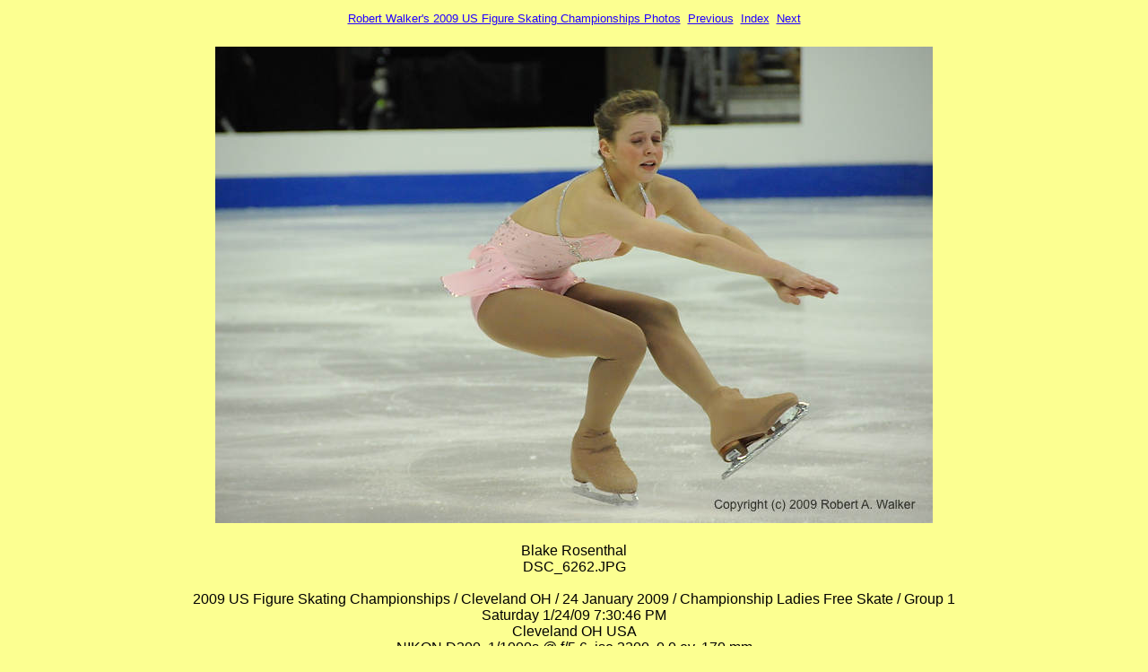

--- FILE ---
content_type: text/html; charset=UTF-8
request_url: https://www.cs.kent.edu/~walker/photos/09-01-18_USNationals/09-01-24i-CLF/group1/images/page87.html
body_size: 1229
content:
<!DOCTYPE HTML PUBLIC "-//W3C//DTD HTML 4.01//EN" "http://www.w3.org/TR/1999/REC-html401-19991224/strict.dtd">
<html lang="en">
<head>
  <meta http-equiv="content-type" content="text/html; charset=utf-8">
  <meta name="generator" content="Photo Mechanic (www.camerabits.com)">
  <title>DSC_6262</title>
  <link rel="stylesheet" href="../styles.css" type="text/css">
</head>
<body>
<div style="align:center">
<p id=cb_link><a href="http://www.cs.kent.edu/~walker/photos/09-01-18_USNationals/">Robert Walker's 2009 US Figure Skating Championships Photos</a>&nbsp;&nbsp;<a href="page86.html">Previous</a>&nbsp;&nbsp;<a href="../index5.html">Index</a>&nbsp;&nbsp;<a href="page88.html">Next</a></p>
<table border="0" width="100%" cellspacing="10" cellpadding="0">
  <tr>
    <td id=cb_caption align="center">
      <img id="cb_frame" src="DSC_6262.JPG" alt="DSC_6262.JPG" width="800" height="531">
      <br><br>Blake Rosenthal<br>DSC_6262.JPG<br><br>2009 US Figure Skating Championships / Cleveland OH / 24 January 2009 / Championship Ladies Free Skate / Group 1<br>Saturday 1/24/09 7:30:46 PM<br>Cleveland OH USA<br>NIKON D300, 1/1000s @ f/5.6, iso 3200, 0.0 ev, 170 mm
    </td>
  </tr>
</table>
</div>
</body>
</html>
